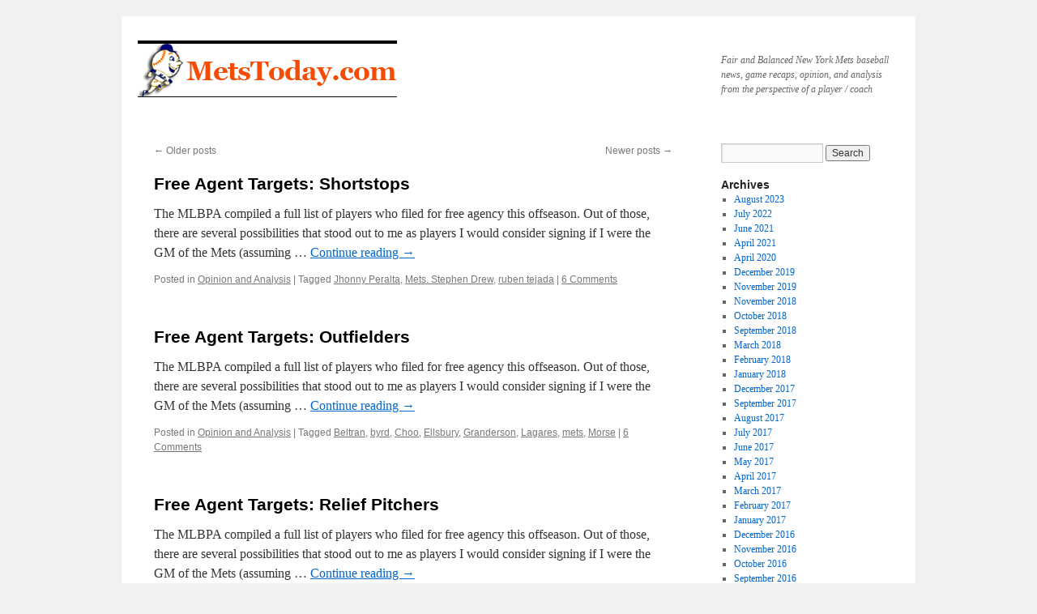

--- FILE ---
content_type: text/html; charset=UTF-8
request_url: http://www.metstoday.com/category/opinion-and-analysis/page/3/
body_size: 13058
content:
<!DOCTYPE html>
<html lang="en-US">
<head>
<meta charset="UTF-8" />
<title>
Opinion and Analysis |  | Page 3	</title>
<link rel="profile" href="https://gmpg.org/xfn/11" />
<link rel="stylesheet" type="text/css" media="all" href="http://www.metstoday.com/wp-content/themes/twentyten/style.css?ver=20251202" />
<link rel="pingback" href="http://www.metstoday.com/xmlrpc.php">
<meta name='robots' content='max-image-preview:large' />
<link rel="alternate" type="application/rss+xml" title=" &raquo; Feed" href="http://www.metstoday.com/feed/" />
<link rel="alternate" type="application/rss+xml" title=" &raquo; Comments Feed" href="http://www.metstoday.com/comments/feed/" />
<link rel="alternate" type="application/rss+xml" title=" &raquo; Opinion and Analysis Category Feed" href="http://www.metstoday.com/category/opinion-and-analysis/feed/" />
<style id='wp-img-auto-sizes-contain-inline-css' type='text/css'>
img:is([sizes=auto i],[sizes^="auto," i]){contain-intrinsic-size:3000px 1500px}
/*# sourceURL=wp-img-auto-sizes-contain-inline-css */
</style>
<style id='wp-emoji-styles-inline-css' type='text/css'>

	img.wp-smiley, img.emoji {
		display: inline !important;
		border: none !important;
		box-shadow: none !important;
		height: 1em !important;
		width: 1em !important;
		margin: 0 0.07em !important;
		vertical-align: -0.1em !important;
		background: none !important;
		padding: 0 !important;
	}
/*# sourceURL=wp-emoji-styles-inline-css */
</style>
<style id='wp-block-library-inline-css' type='text/css'>
:root{--wp-block-synced-color:#7a00df;--wp-block-synced-color--rgb:122,0,223;--wp-bound-block-color:var(--wp-block-synced-color);--wp-editor-canvas-background:#ddd;--wp-admin-theme-color:#007cba;--wp-admin-theme-color--rgb:0,124,186;--wp-admin-theme-color-darker-10:#006ba1;--wp-admin-theme-color-darker-10--rgb:0,107,160.5;--wp-admin-theme-color-darker-20:#005a87;--wp-admin-theme-color-darker-20--rgb:0,90,135;--wp-admin-border-width-focus:2px}@media (min-resolution:192dpi){:root{--wp-admin-border-width-focus:1.5px}}.wp-element-button{cursor:pointer}:root .has-very-light-gray-background-color{background-color:#eee}:root .has-very-dark-gray-background-color{background-color:#313131}:root .has-very-light-gray-color{color:#eee}:root .has-very-dark-gray-color{color:#313131}:root .has-vivid-green-cyan-to-vivid-cyan-blue-gradient-background{background:linear-gradient(135deg,#00d084,#0693e3)}:root .has-purple-crush-gradient-background{background:linear-gradient(135deg,#34e2e4,#4721fb 50%,#ab1dfe)}:root .has-hazy-dawn-gradient-background{background:linear-gradient(135deg,#faaca8,#dad0ec)}:root .has-subdued-olive-gradient-background{background:linear-gradient(135deg,#fafae1,#67a671)}:root .has-atomic-cream-gradient-background{background:linear-gradient(135deg,#fdd79a,#004a59)}:root .has-nightshade-gradient-background{background:linear-gradient(135deg,#330968,#31cdcf)}:root .has-midnight-gradient-background{background:linear-gradient(135deg,#020381,#2874fc)}:root{--wp--preset--font-size--normal:16px;--wp--preset--font-size--huge:42px}.has-regular-font-size{font-size:1em}.has-larger-font-size{font-size:2.625em}.has-normal-font-size{font-size:var(--wp--preset--font-size--normal)}.has-huge-font-size{font-size:var(--wp--preset--font-size--huge)}.has-text-align-center{text-align:center}.has-text-align-left{text-align:left}.has-text-align-right{text-align:right}.has-fit-text{white-space:nowrap!important}#end-resizable-editor-section{display:none}.aligncenter{clear:both}.items-justified-left{justify-content:flex-start}.items-justified-center{justify-content:center}.items-justified-right{justify-content:flex-end}.items-justified-space-between{justify-content:space-between}.screen-reader-text{border:0;clip-path:inset(50%);height:1px;margin:-1px;overflow:hidden;padding:0;position:absolute;width:1px;word-wrap:normal!important}.screen-reader-text:focus{background-color:#ddd;clip-path:none;color:#444;display:block;font-size:1em;height:auto;left:5px;line-height:normal;padding:15px 23px 14px;text-decoration:none;top:5px;width:auto;z-index:100000}html :where(.has-border-color){border-style:solid}html :where([style*=border-top-color]){border-top-style:solid}html :where([style*=border-right-color]){border-right-style:solid}html :where([style*=border-bottom-color]){border-bottom-style:solid}html :where([style*=border-left-color]){border-left-style:solid}html :where([style*=border-width]){border-style:solid}html :where([style*=border-top-width]){border-top-style:solid}html :where([style*=border-right-width]){border-right-style:solid}html :where([style*=border-bottom-width]){border-bottom-style:solid}html :where([style*=border-left-width]){border-left-style:solid}html :where(img[class*=wp-image-]){height:auto;max-width:100%}:where(figure){margin:0 0 1em}html :where(.is-position-sticky){--wp-admin--admin-bar--position-offset:var(--wp-admin--admin-bar--height,0px)}@media screen and (max-width:600px){html :where(.is-position-sticky){--wp-admin--admin-bar--position-offset:0px}}

/*# sourceURL=wp-block-library-inline-css */
</style><style id='wp-block-categories-inline-css' type='text/css'>
.wp-block-categories{box-sizing:border-box}.wp-block-categories.alignleft{margin-right:2em}.wp-block-categories.alignright{margin-left:2em}.wp-block-categories.wp-block-categories-dropdown.aligncenter{text-align:center}.wp-block-categories .wp-block-categories__label{display:block;width:100%}
/*# sourceURL=http://www.metstoday.com/wp-includes/blocks/categories/style.min.css */
</style>
<style id='wp-block-list-inline-css' type='text/css'>
ol,ul{box-sizing:border-box}:root :where(.wp-block-list.has-background){padding:1.25em 2.375em}
/*# sourceURL=http://www.metstoday.com/wp-includes/blocks/list/style.min.css */
</style>
<style id='global-styles-inline-css' type='text/css'>
:root{--wp--preset--aspect-ratio--square: 1;--wp--preset--aspect-ratio--4-3: 4/3;--wp--preset--aspect-ratio--3-4: 3/4;--wp--preset--aspect-ratio--3-2: 3/2;--wp--preset--aspect-ratio--2-3: 2/3;--wp--preset--aspect-ratio--16-9: 16/9;--wp--preset--aspect-ratio--9-16: 9/16;--wp--preset--color--black: #000;--wp--preset--color--cyan-bluish-gray: #abb8c3;--wp--preset--color--white: #fff;--wp--preset--color--pale-pink: #f78da7;--wp--preset--color--vivid-red: #cf2e2e;--wp--preset--color--luminous-vivid-orange: #ff6900;--wp--preset--color--luminous-vivid-amber: #fcb900;--wp--preset--color--light-green-cyan: #7bdcb5;--wp--preset--color--vivid-green-cyan: #00d084;--wp--preset--color--pale-cyan-blue: #8ed1fc;--wp--preset--color--vivid-cyan-blue: #0693e3;--wp--preset--color--vivid-purple: #9b51e0;--wp--preset--color--blue: #0066cc;--wp--preset--color--medium-gray: #666;--wp--preset--color--light-gray: #f1f1f1;--wp--preset--gradient--vivid-cyan-blue-to-vivid-purple: linear-gradient(135deg,rgb(6,147,227) 0%,rgb(155,81,224) 100%);--wp--preset--gradient--light-green-cyan-to-vivid-green-cyan: linear-gradient(135deg,rgb(122,220,180) 0%,rgb(0,208,130) 100%);--wp--preset--gradient--luminous-vivid-amber-to-luminous-vivid-orange: linear-gradient(135deg,rgb(252,185,0) 0%,rgb(255,105,0) 100%);--wp--preset--gradient--luminous-vivid-orange-to-vivid-red: linear-gradient(135deg,rgb(255,105,0) 0%,rgb(207,46,46) 100%);--wp--preset--gradient--very-light-gray-to-cyan-bluish-gray: linear-gradient(135deg,rgb(238,238,238) 0%,rgb(169,184,195) 100%);--wp--preset--gradient--cool-to-warm-spectrum: linear-gradient(135deg,rgb(74,234,220) 0%,rgb(151,120,209) 20%,rgb(207,42,186) 40%,rgb(238,44,130) 60%,rgb(251,105,98) 80%,rgb(254,248,76) 100%);--wp--preset--gradient--blush-light-purple: linear-gradient(135deg,rgb(255,206,236) 0%,rgb(152,150,240) 100%);--wp--preset--gradient--blush-bordeaux: linear-gradient(135deg,rgb(254,205,165) 0%,rgb(254,45,45) 50%,rgb(107,0,62) 100%);--wp--preset--gradient--luminous-dusk: linear-gradient(135deg,rgb(255,203,112) 0%,rgb(199,81,192) 50%,rgb(65,88,208) 100%);--wp--preset--gradient--pale-ocean: linear-gradient(135deg,rgb(255,245,203) 0%,rgb(182,227,212) 50%,rgb(51,167,181) 100%);--wp--preset--gradient--electric-grass: linear-gradient(135deg,rgb(202,248,128) 0%,rgb(113,206,126) 100%);--wp--preset--gradient--midnight: linear-gradient(135deg,rgb(2,3,129) 0%,rgb(40,116,252) 100%);--wp--preset--font-size--small: 13px;--wp--preset--font-size--medium: 20px;--wp--preset--font-size--large: 36px;--wp--preset--font-size--x-large: 42px;--wp--preset--spacing--20: 0.44rem;--wp--preset--spacing--30: 0.67rem;--wp--preset--spacing--40: 1rem;--wp--preset--spacing--50: 1.5rem;--wp--preset--spacing--60: 2.25rem;--wp--preset--spacing--70: 3.38rem;--wp--preset--spacing--80: 5.06rem;--wp--preset--shadow--natural: 6px 6px 9px rgba(0, 0, 0, 0.2);--wp--preset--shadow--deep: 12px 12px 50px rgba(0, 0, 0, 0.4);--wp--preset--shadow--sharp: 6px 6px 0px rgba(0, 0, 0, 0.2);--wp--preset--shadow--outlined: 6px 6px 0px -3px rgb(255, 255, 255), 6px 6px rgb(0, 0, 0);--wp--preset--shadow--crisp: 6px 6px 0px rgb(0, 0, 0);}:where(.is-layout-flex){gap: 0.5em;}:where(.is-layout-grid){gap: 0.5em;}body .is-layout-flex{display: flex;}.is-layout-flex{flex-wrap: wrap;align-items: center;}.is-layout-flex > :is(*, div){margin: 0;}body .is-layout-grid{display: grid;}.is-layout-grid > :is(*, div){margin: 0;}:where(.wp-block-columns.is-layout-flex){gap: 2em;}:where(.wp-block-columns.is-layout-grid){gap: 2em;}:where(.wp-block-post-template.is-layout-flex){gap: 1.25em;}:where(.wp-block-post-template.is-layout-grid){gap: 1.25em;}.has-black-color{color: var(--wp--preset--color--black) !important;}.has-cyan-bluish-gray-color{color: var(--wp--preset--color--cyan-bluish-gray) !important;}.has-white-color{color: var(--wp--preset--color--white) !important;}.has-pale-pink-color{color: var(--wp--preset--color--pale-pink) !important;}.has-vivid-red-color{color: var(--wp--preset--color--vivid-red) !important;}.has-luminous-vivid-orange-color{color: var(--wp--preset--color--luminous-vivid-orange) !important;}.has-luminous-vivid-amber-color{color: var(--wp--preset--color--luminous-vivid-amber) !important;}.has-light-green-cyan-color{color: var(--wp--preset--color--light-green-cyan) !important;}.has-vivid-green-cyan-color{color: var(--wp--preset--color--vivid-green-cyan) !important;}.has-pale-cyan-blue-color{color: var(--wp--preset--color--pale-cyan-blue) !important;}.has-vivid-cyan-blue-color{color: var(--wp--preset--color--vivid-cyan-blue) !important;}.has-vivid-purple-color{color: var(--wp--preset--color--vivid-purple) !important;}.has-black-background-color{background-color: var(--wp--preset--color--black) !important;}.has-cyan-bluish-gray-background-color{background-color: var(--wp--preset--color--cyan-bluish-gray) !important;}.has-white-background-color{background-color: var(--wp--preset--color--white) !important;}.has-pale-pink-background-color{background-color: var(--wp--preset--color--pale-pink) !important;}.has-vivid-red-background-color{background-color: var(--wp--preset--color--vivid-red) !important;}.has-luminous-vivid-orange-background-color{background-color: var(--wp--preset--color--luminous-vivid-orange) !important;}.has-luminous-vivid-amber-background-color{background-color: var(--wp--preset--color--luminous-vivid-amber) !important;}.has-light-green-cyan-background-color{background-color: var(--wp--preset--color--light-green-cyan) !important;}.has-vivid-green-cyan-background-color{background-color: var(--wp--preset--color--vivid-green-cyan) !important;}.has-pale-cyan-blue-background-color{background-color: var(--wp--preset--color--pale-cyan-blue) !important;}.has-vivid-cyan-blue-background-color{background-color: var(--wp--preset--color--vivid-cyan-blue) !important;}.has-vivid-purple-background-color{background-color: var(--wp--preset--color--vivid-purple) !important;}.has-black-border-color{border-color: var(--wp--preset--color--black) !important;}.has-cyan-bluish-gray-border-color{border-color: var(--wp--preset--color--cyan-bluish-gray) !important;}.has-white-border-color{border-color: var(--wp--preset--color--white) !important;}.has-pale-pink-border-color{border-color: var(--wp--preset--color--pale-pink) !important;}.has-vivid-red-border-color{border-color: var(--wp--preset--color--vivid-red) !important;}.has-luminous-vivid-orange-border-color{border-color: var(--wp--preset--color--luminous-vivid-orange) !important;}.has-luminous-vivid-amber-border-color{border-color: var(--wp--preset--color--luminous-vivid-amber) !important;}.has-light-green-cyan-border-color{border-color: var(--wp--preset--color--light-green-cyan) !important;}.has-vivid-green-cyan-border-color{border-color: var(--wp--preset--color--vivid-green-cyan) !important;}.has-pale-cyan-blue-border-color{border-color: var(--wp--preset--color--pale-cyan-blue) !important;}.has-vivid-cyan-blue-border-color{border-color: var(--wp--preset--color--vivid-cyan-blue) !important;}.has-vivid-purple-border-color{border-color: var(--wp--preset--color--vivid-purple) !important;}.has-vivid-cyan-blue-to-vivid-purple-gradient-background{background: var(--wp--preset--gradient--vivid-cyan-blue-to-vivid-purple) !important;}.has-light-green-cyan-to-vivid-green-cyan-gradient-background{background: var(--wp--preset--gradient--light-green-cyan-to-vivid-green-cyan) !important;}.has-luminous-vivid-amber-to-luminous-vivid-orange-gradient-background{background: var(--wp--preset--gradient--luminous-vivid-amber-to-luminous-vivid-orange) !important;}.has-luminous-vivid-orange-to-vivid-red-gradient-background{background: var(--wp--preset--gradient--luminous-vivid-orange-to-vivid-red) !important;}.has-very-light-gray-to-cyan-bluish-gray-gradient-background{background: var(--wp--preset--gradient--very-light-gray-to-cyan-bluish-gray) !important;}.has-cool-to-warm-spectrum-gradient-background{background: var(--wp--preset--gradient--cool-to-warm-spectrum) !important;}.has-blush-light-purple-gradient-background{background: var(--wp--preset--gradient--blush-light-purple) !important;}.has-blush-bordeaux-gradient-background{background: var(--wp--preset--gradient--blush-bordeaux) !important;}.has-luminous-dusk-gradient-background{background: var(--wp--preset--gradient--luminous-dusk) !important;}.has-pale-ocean-gradient-background{background: var(--wp--preset--gradient--pale-ocean) !important;}.has-electric-grass-gradient-background{background: var(--wp--preset--gradient--electric-grass) !important;}.has-midnight-gradient-background{background: var(--wp--preset--gradient--midnight) !important;}.has-small-font-size{font-size: var(--wp--preset--font-size--small) !important;}.has-medium-font-size{font-size: var(--wp--preset--font-size--medium) !important;}.has-large-font-size{font-size: var(--wp--preset--font-size--large) !important;}.has-x-large-font-size{font-size: var(--wp--preset--font-size--x-large) !important;}
/*# sourceURL=global-styles-inline-css */
</style>
<style id='core-block-supports-inline-css' type='text/css'>
.wp-elements-1e4014757905083ab609ef67005eda51 a:where(:not(.wp-element-button)){color:var(--wp--preset--color--blue);}
/*# sourceURL=core-block-supports-inline-css */
</style>

<style id='classic-theme-styles-inline-css' type='text/css'>
/*! This file is auto-generated */
.wp-block-button__link{color:#fff;background-color:#32373c;border-radius:9999px;box-shadow:none;text-decoration:none;padding:calc(.667em + 2px) calc(1.333em + 2px);font-size:1.125em}.wp-block-file__button{background:#32373c;color:#fff;text-decoration:none}
/*# sourceURL=/wp-includes/css/classic-themes.min.css */
</style>
<link rel='stylesheet' id='twentyten-block-style-css' href='http://www.metstoday.com/wp-content/themes/twentyten/blocks.css?ver=20250220' type='text/css' media='all' />
<link rel="https://api.w.org/" href="http://www.metstoday.com/wp-json/" /><link rel="alternate" title="JSON" type="application/json" href="http://www.metstoday.com/wp-json/wp/v2/categories/1007" /><link rel="EditURI" type="application/rsd+xml" title="RSD" href="http://www.metstoday.com/xmlrpc.php?rsd" />
		<style type="text/css" id="wp-custom-css">
			.entry-meta { 
    display: none; 
}

.category-archive-meta {
    display: none;
}

.page-title {
    display: none;
}		</style>
		</head>

<body class="archive paged category category-opinion-and-analysis category-1007 paged-3 category-paged-3 wp-theme-twentyten">
<div id="wrapper" class="hfeed">
		<a href="#content" class="screen-reader-text skip-link">Skip to content</a>
	<div id="header">
		<div id="masthead">
			<div id="branding" role="banner">
									<div id="site-description">Fair and Balanced New York Mets baseball news, game recaps, opinion, and analysis from the perspective of a player / coach</div>
					<img src="http://www.metstoday.com/wp-content/uploads/2014/08/320x65-metstoday.png" width="320" height="65" alt="" srcset="http://www.metstoday.com/wp-content/uploads/2014/08/320x65-metstoday.png 320w, http://www.metstoday.com/wp-content/uploads/2014/08/320x65-metstoday-640x130.png 640w" sizes="(max-width: 320px) 100vw, 320px" decoding="async" />			</div><!-- #branding -->

			<div id="access" role="navigation">
							</div><!-- #access -->
		</div><!-- #masthead -->
	</div><!-- #header -->

	<div id="main">

		<div id="container">
			<div id="content" role="main">

				<h1 class="page-title">
				Category Archives: <span>Opinion and Analysis</span>				</h1>
				
	<div id="nav-above" class="navigation">
			<div class="nav-previous"><a href="http://www.metstoday.com/category/opinion-and-analysis/page/4/" ><span class="meta-nav">&larr;</span> Older posts</a></div>
	
			<div class="nav-next"><a href="http://www.metstoday.com/category/opinion-and-analysis/page/2/" >Newer posts <span class="meta-nav">&rarr;</span></a></div>
		</div><!-- #nav-above -->



	
			<div id="post-8898" class="post-8898 post type-post status-publish format-standard hentry category-opinion-and-analysis tag-jhonny-peralta tag-mets-stephen-drew tag-ruben-tejada">
			<h2 class="entry-title"><a href="http://www.metstoday.com/8898/opinion-and-analysis/free-agent-targets-shortstops/" rel="bookmark">Free Agent Targets: Shortstops</a></h2>

			<div class="entry-meta">
				<span class="meta-prep meta-prep-author">Posted on</span> <a href="http://www.metstoday.com/8898/opinion-and-analysis/free-agent-targets-shortstops/" title="10:00 am" rel="bookmark"><span class="entry-date">November 10, 2013</span></a> <span class="meta-sep">by</span> <span class="author vcard"><a class="url fn n" href="http://www.metstoday.com/author/paulfesta/" title="View all posts by Paul Festa">Paul Festa</a></span>			</div><!-- .entry-meta -->

					<div class="entry-summary">
				<p>The MLBPA compiled a full list of players who filed for free agency this offseason. Out of those, there are several possibilities that stood out to me as players I would consider signing if I were the GM of the Mets (assuming &hellip; <a href="http://www.metstoday.com/8898/opinion-and-analysis/free-agent-targets-shortstops/">Continue reading <span class="meta-nav">&rarr;</span></a></p>
			</div><!-- .entry-summary -->
	
			<div class="entry-utility">
									<span class="cat-links">
						<span class="entry-utility-prep entry-utility-prep-cat-links">Posted in</span> <a href="http://www.metstoday.com/category/opinion-and-analysis/" rel="category tag">Opinion and Analysis</a>					</span>
					<span class="meta-sep">|</span>
				
								<span class="tag-links">
					<span class="entry-utility-prep entry-utility-prep-tag-links">Tagged</span> <a href="http://www.metstoday.com/tag/jhonny-peralta/" rel="tag">Jhonny Peralta</a>, <a href="http://www.metstoday.com/tag/mets-stephen-drew/" rel="tag">Mets. Stephen Drew</a>, <a href="http://www.metstoday.com/tag/ruben-tejada/" rel="tag">ruben tejada</a>				</span>
				<span class="meta-sep">|</span>
				
				<span class="comments-link"><a href="http://www.metstoday.com/8898/opinion-and-analysis/free-agent-targets-shortstops/#comments">6 Comments</a></span>

							</div><!-- .entry-utility -->
		</div><!-- #post-8898 -->

		
	

	
			<div id="post-8896" class="post-8896 post type-post status-publish format-standard hentry category-opinion-and-analysis tag-beltran tag-byrd tag-choo tag-ellsbury tag-granderson tag-lagares tag-mets tag-morse">
			<h2 class="entry-title"><a href="http://www.metstoday.com/8896/opinion-and-analysis/free-agent-targets-outfielders/" rel="bookmark">Free Agent Targets: Outfielders</a></h2>

			<div class="entry-meta">
				<span class="meta-prep meta-prep-author">Posted on</span> <a href="http://www.metstoday.com/8896/opinion-and-analysis/free-agent-targets-outfielders/" title="9:00 am" rel="bookmark"><span class="entry-date">November 7, 2013</span></a> <span class="meta-sep">by</span> <span class="author vcard"><a class="url fn n" href="http://www.metstoday.com/author/paulfesta/" title="View all posts by Paul Festa">Paul Festa</a></span>			</div><!-- .entry-meta -->

					<div class="entry-summary">
				<p>The MLBPA compiled a full list of players who filed for free agency this offseason. Out of those, there are several possibilities that stood out to me as players I would consider signing if I were the GM of the Mets (assuming &hellip; <a href="http://www.metstoday.com/8896/opinion-and-analysis/free-agent-targets-outfielders/">Continue reading <span class="meta-nav">&rarr;</span></a></p>
			</div><!-- .entry-summary -->
	
			<div class="entry-utility">
									<span class="cat-links">
						<span class="entry-utility-prep entry-utility-prep-cat-links">Posted in</span> <a href="http://www.metstoday.com/category/opinion-and-analysis/" rel="category tag">Opinion and Analysis</a>					</span>
					<span class="meta-sep">|</span>
				
								<span class="tag-links">
					<span class="entry-utility-prep entry-utility-prep-tag-links">Tagged</span> <a href="http://www.metstoday.com/tag/beltran/" rel="tag">Beltran</a>, <a href="http://www.metstoday.com/tag/byrd/" rel="tag">byrd</a>, <a href="http://www.metstoday.com/tag/choo/" rel="tag">Choo</a>, <a href="http://www.metstoday.com/tag/ellsbury/" rel="tag">Ellsbury</a>, <a href="http://www.metstoday.com/tag/granderson/" rel="tag">Granderson</a>, <a href="http://www.metstoday.com/tag/lagares/" rel="tag">Lagares</a>, <a href="http://www.metstoday.com/tag/mets/" rel="tag">mets</a>, <a href="http://www.metstoday.com/tag/morse/" rel="tag">Morse</a>				</span>
				<span class="meta-sep">|</span>
				
				<span class="comments-link"><a href="http://www.metstoday.com/8896/opinion-and-analysis/free-agent-targets-outfielders/#comments">6 Comments</a></span>

							</div><!-- .entry-utility -->
		</div><!-- #post-8896 -->

		
	

	
			<div id="post-8893" class="post-8893 post type-post status-publish format-standard hentry category-opinion-and-analysis tag-bobby-parnell tag-brian-wilson tag-chad-qualls tag-fernando-rodney tag-joe-smith tag-latroy-hawkins tag-mets tag-vic-black">
			<h2 class="entry-title"><a href="http://www.metstoday.com/8893/opinion-and-analysis/free-agent-targets-relief-pitchers/" rel="bookmark">Free Agent Targets: Relief Pitchers</a></h2>

			<div class="entry-meta">
				<span class="meta-prep meta-prep-author">Posted on</span> <a href="http://www.metstoday.com/8893/opinion-and-analysis/free-agent-targets-relief-pitchers/" title="9:00 am" rel="bookmark"><span class="entry-date">November 5, 2013</span></a> <span class="meta-sep">by</span> <span class="author vcard"><a class="url fn n" href="http://www.metstoday.com/author/paulfesta/" title="View all posts by Paul Festa">Paul Festa</a></span>			</div><!-- .entry-meta -->

					<div class="entry-summary">
				<p>The MLBPA compiled a full list of players who filed for free agency this offseason. Out of those, there are several possibilities that stood out to me as players I would consider signing if I were the GM of the Mets (assuming &hellip; <a href="http://www.metstoday.com/8893/opinion-and-analysis/free-agent-targets-relief-pitchers/">Continue reading <span class="meta-nav">&rarr;</span></a></p>
			</div><!-- .entry-summary -->
	
			<div class="entry-utility">
									<span class="cat-links">
						<span class="entry-utility-prep entry-utility-prep-cat-links">Posted in</span> <a href="http://www.metstoday.com/category/opinion-and-analysis/" rel="category tag">Opinion and Analysis</a>					</span>
					<span class="meta-sep">|</span>
				
								<span class="tag-links">
					<span class="entry-utility-prep entry-utility-prep-tag-links">Tagged</span> <a href="http://www.metstoday.com/tag/bobby-parnell/" rel="tag">bobby parnell</a>, <a href="http://www.metstoday.com/tag/brian-wilson/" rel="tag">Brian Wilson</a>, <a href="http://www.metstoday.com/tag/chad-qualls/" rel="tag">chad qualls</a>, <a href="http://www.metstoday.com/tag/fernando-rodney/" rel="tag">fernando rodney</a>, <a href="http://www.metstoday.com/tag/joe-smith/" rel="tag">joe smith</a>, <a href="http://www.metstoday.com/tag/latroy-hawkins/" rel="tag">LaTroy Hawkins</a>, <a href="http://www.metstoday.com/tag/mets/" rel="tag">mets</a>, <a href="http://www.metstoday.com/tag/vic-black/" rel="tag">Vic Black</a>				</span>
				<span class="meta-sep">|</span>
				
				<span class="comments-link"><a href="http://www.metstoday.com/8893/opinion-and-analysis/free-agent-targets-relief-pitchers/#comments">7 Comments</a></span>

							</div><!-- .entry-utility -->
		</div><!-- #post-8893 -->

		
	

	
			<div id="post-8888" class="post-8888 post type-post status-publish format-standard hentry category-opinion-and-analysis tag-aaron-harang tag-daisuke-matsuzaka tag-matt-harvey tag-mets tag-paul-maholm tag-scott-kazmir tag-tim-hudson">
			<h2 class="entry-title"><a href="http://www.metstoday.com/8888/opinion-and-analysis/free-agent-targets-starting-pitchers/" rel="bookmark">Free Agent Targets: Starting Pitchers</a></h2>

			<div class="entry-meta">
				<span class="meta-prep meta-prep-author">Posted on</span> <a href="http://www.metstoday.com/8888/opinion-and-analysis/free-agent-targets-starting-pitchers/" title="9:00 am" rel="bookmark"><span class="entry-date">November 1, 2013</span></a> <span class="meta-sep">by</span> <span class="author vcard"><a class="url fn n" href="http://www.metstoday.com/author/paulfesta/" title="View all posts by Paul Festa">Paul Festa</a></span>			</div><!-- .entry-meta -->

					<div class="entry-summary">
				<p>The MLBPA compiled a full list of players who filed for free agency this offseason. Out of those, there are several possibilities that stood out to me as players I would consider signing if I were the GM of the &hellip; <a href="http://www.metstoday.com/8888/opinion-and-analysis/free-agent-targets-starting-pitchers/">Continue reading <span class="meta-nav">&rarr;</span></a></p>
			</div><!-- .entry-summary -->
	
			<div class="entry-utility">
									<span class="cat-links">
						<span class="entry-utility-prep entry-utility-prep-cat-links">Posted in</span> <a href="http://www.metstoday.com/category/opinion-and-analysis/" rel="category tag">Opinion and Analysis</a>					</span>
					<span class="meta-sep">|</span>
				
								<span class="tag-links">
					<span class="entry-utility-prep entry-utility-prep-tag-links">Tagged</span> <a href="http://www.metstoday.com/tag/aaron-harang/" rel="tag">aaron harang</a>, <a href="http://www.metstoday.com/tag/daisuke-matsuzaka/" rel="tag">daisuke matsuzaka</a>, <a href="http://www.metstoday.com/tag/matt-harvey/" rel="tag">matt harvey</a>, <a href="http://www.metstoday.com/tag/mets/" rel="tag">mets</a>, <a href="http://www.metstoday.com/tag/paul-maholm/" rel="tag">paul maholm</a>, <a href="http://www.metstoday.com/tag/scott-kazmir/" rel="tag">scott kazmir</a>, <a href="http://www.metstoday.com/tag/tim-hudson/" rel="tag">tim hudson</a>				</span>
				<span class="meta-sep">|</span>
				
				<span class="comments-link"><a href="http://www.metstoday.com/8888/opinion-and-analysis/free-agent-targets-starting-pitchers/#comments">6 Comments</a></span>

							</div><!-- .entry-utility -->
		</div><!-- #post-8888 -->

		
	

	
			<div id="post-8881" class="post-8881 post type-post status-publish format-standard hentry category-opinion-and-analysis tag-brandon-jacobs tag-giants tag-los-angeles-dodgers tag-matt-schaub tag-mets tag-san-francisco-giants tag-texans">
			<h2 class="entry-title"><a href="http://www.metstoday.com/8881/opinion-and-analysis/its-only-a-game/" rel="bookmark">It&#8217;s Only a Game</a></h2>

			<div class="entry-meta">
				<span class="meta-prep meta-prep-author">Posted on</span> <a href="http://www.metstoday.com/8881/opinion-and-analysis/its-only-a-game/" title="5:40 pm" rel="bookmark"><span class="entry-date">October 23, 2013</span></a> <span class="meta-sep">by</span> <span class="author vcard"><a class="url fn n" href="http://www.metstoday.com/author/paulfesta/" title="View all posts by Paul Festa">Paul Festa</a></span>			</div><!-- .entry-meta -->

					<div class="entry-summary">
				<p>I love sports. I watch a lot of sports, attend games, and write about sports. I take sports seriously. But I know that they are just games. They’re diversions and entertainment meant to make life a little more fun. But &hellip; <a href="http://www.metstoday.com/8881/opinion-and-analysis/its-only-a-game/">Continue reading <span class="meta-nav">&rarr;</span></a></p>
			</div><!-- .entry-summary -->
	
			<div class="entry-utility">
									<span class="cat-links">
						<span class="entry-utility-prep entry-utility-prep-cat-links">Posted in</span> <a href="http://www.metstoday.com/category/opinion-and-analysis/" rel="category tag">Opinion and Analysis</a>					</span>
					<span class="meta-sep">|</span>
				
								<span class="tag-links">
					<span class="entry-utility-prep entry-utility-prep-tag-links">Tagged</span> <a href="http://www.metstoday.com/tag/brandon-jacobs/" rel="tag">Brandon Jacobs</a>, <a href="http://www.metstoday.com/tag/giants/" rel="tag">giants</a>, <a href="http://www.metstoday.com/tag/los-angeles-dodgers/" rel="tag">Los Angeles Dodgers</a>, <a href="http://www.metstoday.com/tag/matt-schaub/" rel="tag">Matt Schaub</a>, <a href="http://www.metstoday.com/tag/mets/" rel="tag">mets</a>, <a href="http://www.metstoday.com/tag/san-francisco-giants/" rel="tag">San Francisco Giants</a>, <a href="http://www.metstoday.com/tag/texans/" rel="tag">Texans</a>				</span>
				<span class="meta-sep">|</span>
				
				<span class="comments-link"><a href="http://www.metstoday.com/8881/opinion-and-analysis/its-only-a-game/#comments">6 Comments</a></span>

							</div><!-- .entry-utility -->
		</div><!-- #post-8881 -->

		
	

	
			<div id="post-8845" class="post-8845 post type-post status-publish format-standard hentry category-opinion-and-analysis tag-citi-field tag-david-wright tag-giancarlo-stanton tag-hunter-pence tag-ike-davis tag-lucas-duda tag-mets tag-shin-soo-choo">
			<h2 class="entry-title"><a href="http://www.metstoday.com/8845/opinion-and-analysis/how-to-improve-at-home/" rel="bookmark">How to Improve at Home</a></h2>

			<div class="entry-meta">
				<span class="meta-prep meta-prep-author">Posted on</span> <a href="http://www.metstoday.com/8845/opinion-and-analysis/how-to-improve-at-home/" title="12:43 pm" rel="bookmark"><span class="entry-date">September 26, 2013</span></a> <span class="meta-sep">by</span> <span class="author vcard"><a class="url fn n" href="http://www.metstoday.com/author/paulfesta/" title="View all posts by Paul Festa">Paul Festa</a></span>			</div><!-- .entry-meta -->

					<div class="entry-summary">
				<p>With the final road trip in the books (as it were), the Mets 2013 road record finishes at 41-40. This is significantly better than their home record, which stands at 32-45 with 4 games to play. One obvious reason for &hellip; <a href="http://www.metstoday.com/8845/opinion-and-analysis/how-to-improve-at-home/">Continue reading <span class="meta-nav">&rarr;</span></a></p>
			</div><!-- .entry-summary -->
	
			<div class="entry-utility">
									<span class="cat-links">
						<span class="entry-utility-prep entry-utility-prep-cat-links">Posted in</span> <a href="http://www.metstoday.com/category/opinion-and-analysis/" rel="category tag">Opinion and Analysis</a>					</span>
					<span class="meta-sep">|</span>
				
								<span class="tag-links">
					<span class="entry-utility-prep entry-utility-prep-tag-links">Tagged</span> <a href="http://www.metstoday.com/tag/citi-field/" rel="tag">citi field</a>, <a href="http://www.metstoday.com/tag/david-wright/" rel="tag">david wright</a>, <a href="http://www.metstoday.com/tag/giancarlo-stanton/" rel="tag">giancarlo stanton</a>, <a href="http://www.metstoday.com/tag/hunter-pence/" rel="tag">hunter pence</a>, <a href="http://www.metstoday.com/tag/ike-davis/" rel="tag">ike davis</a>, <a href="http://www.metstoday.com/tag/lucas-duda/" rel="tag">lucas duda</a>, <a href="http://www.metstoday.com/tag/mets/" rel="tag">mets</a>, <a href="http://www.metstoday.com/tag/shin-soo-choo/" rel="tag">Shin-Soo Choo</a>				</span>
				<span class="meta-sep">|</span>
				
				<span class="comments-link"><a href="http://www.metstoday.com/8845/opinion-and-analysis/how-to-improve-at-home/#comments">5 Comments</a></span>

							</div><!-- .entry-utility -->
		</div><!-- #post-8845 -->

		
	

	
			<div id="post-8829" class="post-8829 post type-post status-publish format-standard hentry category-opinion-and-analysis">
			<h2 class="entry-title"><a href="http://www.metstoday.com/8829/opinion-and-analysis/who-is-next-years-matt-tuiasosopo/" rel="bookmark">Who is Next Year&#8217;s Matt Tuiasosopo?</a></h2>

			<div class="entry-meta">
				<span class="meta-prep meta-prep-author">Posted on</span> <a href="http://www.metstoday.com/8829/opinion-and-analysis/who-is-next-years-matt-tuiasosopo/" title="1:06 pm" rel="bookmark"><span class="entry-date">September 17, 2013</span></a> <span class="meta-sep">by</span> <span class="author vcard"><a class="url fn n" href="http://www.metstoday.com/author/joejanish/" title="View all posts by Joe Janish">Joe Janish</a></span>			</div><!-- .entry-meta -->

					<div class="entry-summary">
				<p>While the Tigers were in town to devour the Mets a few weeks back, you may have noted a no-name corner outfielder swinging a big stick &#8212; Matt Tuiasosopo. If you watched or listened to one of the game broadcasts, &hellip; <a href="http://www.metstoday.com/8829/opinion-and-analysis/who-is-next-years-matt-tuiasosopo/">Continue reading <span class="meta-nav">&rarr;</span></a></p>
			</div><!-- .entry-summary -->
	
			<div class="entry-utility">
									<span class="cat-links">
						<span class="entry-utility-prep entry-utility-prep-cat-links">Posted in</span> <a href="http://www.metstoday.com/category/opinion-and-analysis/" rel="category tag">Opinion and Analysis</a>					</span>
					<span class="meta-sep">|</span>
				
				
				<span class="comments-link"><a href="http://www.metstoday.com/8829/opinion-and-analysis/who-is-next-years-matt-tuiasosopo/#comments">5 Comments</a></span>

							</div><!-- .entry-utility -->
		</div><!-- #post-8829 -->

		
	

	
			<div id="post-8830" class="post-8830 post type-post status-publish format-standard hentry category-opinion-and-analysis tag-ben-zobrist tag-david-wright tag-dillon-gee tag-fred-wilpon tag-jacoby-ellsbury tag-jason-bay tag-jeff-wilpon tag-johan-santana tag-jon-niese tag-matt-harvey tag-mets tag-shin-soo-choo tag-zack-wheeler">
			<h2 class="entry-title"><a href="http://www.metstoday.com/8830/opinion-and-analysis/predicting-mets-offseason-activity/" rel="bookmark">Predicting Mets Offseason Activity</a></h2>

			<div class="entry-meta">
				<span class="meta-prep meta-prep-author">Posted on</span> <a href="http://www.metstoday.com/8830/opinion-and-analysis/predicting-mets-offseason-activity/" title="12:29 pm" rel="bookmark"><span class="entry-date">September 17, 2013</span></a> <span class="meta-sep">by</span> <span class="author vcard"><a class="url fn n" href="http://www.metstoday.com/author/paulfesta/" title="View all posts by Paul Festa">Paul Festa</a></span>			</div><!-- .entry-meta -->

					<div class="entry-summary">
				<p>What can we expect from the Mets this offseason? There&#8217;s been a lot of speculation, but let&#8217;s try to make a deduction based on the information we have. The two main factors are available money and available players that match &hellip; <a href="http://www.metstoday.com/8830/opinion-and-analysis/predicting-mets-offseason-activity/">Continue reading <span class="meta-nav">&rarr;</span></a></p>
			</div><!-- .entry-summary -->
	
			<div class="entry-utility">
									<span class="cat-links">
						<span class="entry-utility-prep entry-utility-prep-cat-links">Posted in</span> <a href="http://www.metstoday.com/category/opinion-and-analysis/" rel="category tag">Opinion and Analysis</a>					</span>
					<span class="meta-sep">|</span>
				
								<span class="tag-links">
					<span class="entry-utility-prep entry-utility-prep-tag-links">Tagged</span> <a href="http://www.metstoday.com/tag/ben-zobrist/" rel="tag">Ben Zobrist</a>, <a href="http://www.metstoday.com/tag/david-wright/" rel="tag">david wright</a>, <a href="http://www.metstoday.com/tag/dillon-gee/" rel="tag">dillon gee</a>, <a href="http://www.metstoday.com/tag/fred-wilpon/" rel="tag">fred wilpon</a>, <a href="http://www.metstoday.com/tag/jacoby-ellsbury/" rel="tag">jacoby ellsbury</a>, <a href="http://www.metstoday.com/tag/jason-bay/" rel="tag">jason bay</a>, <a href="http://www.metstoday.com/tag/jeff-wilpon/" rel="tag">jeff wilpon</a>, <a href="http://www.metstoday.com/tag/johan-santana/" rel="tag">johan santana</a>, <a href="http://www.metstoday.com/tag/jon-niese/" rel="tag">jon niese</a>, <a href="http://www.metstoday.com/tag/matt-harvey/" rel="tag">matt harvey</a>, <a href="http://www.metstoday.com/tag/mets/" rel="tag">mets</a>, <a href="http://www.metstoday.com/tag/shin-soo-choo/" rel="tag">Shin-Soo Choo</a>, <a href="http://www.metstoday.com/tag/zack-wheeler/" rel="tag">zack wheeler</a>				</span>
				<span class="meta-sep">|</span>
				
				<span class="comments-link"><a href="http://www.metstoday.com/8830/opinion-and-analysis/predicting-mets-offseason-activity/#comments">8 Comments</a></span>

							</div><!-- .entry-utility -->
		</div><!-- #post-8830 -->

		
	

				<div id="nav-below" class="navigation">
									<div class="nav-previous"><a href="http://www.metstoday.com/category/opinion-and-analysis/page/4/" ><span class="meta-nav">&larr;</span> Older posts</a></div>
				
									<div class="nav-next"><a href="http://www.metstoday.com/category/opinion-and-analysis/page/2/" >Newer posts <span class="meta-nav">&rarr;</span></a></div>
								</div><!-- #nav-below -->

			</div><!-- #content -->
		</div><!-- #container -->


		<div id="primary" class="widget-area" role="complementary">
			<ul class="xoxo">


			<li id="search" class="widget-container widget_search">
				<form role="search" method="get" id="searchform" class="searchform" action="http://www.metstoday.com/">
				<div>
					<label class="screen-reader-text" for="s">Search for:</label>
					<input type="text" value="" name="s" id="s" />
					<input type="submit" id="searchsubmit" value="Search" />
				</div>
			</form>			</li>

			<li id="archives" class="widget-container">
				<h3 class="widget-title">Archives</h3>
				<ul>
						<li><a href='http://www.metstoday.com/date/2023/08/'>August 2023</a></li>
	<li><a href='http://www.metstoday.com/date/2022/07/'>July 2022</a></li>
	<li><a href='http://www.metstoday.com/date/2021/06/'>June 2021</a></li>
	<li><a href='http://www.metstoday.com/date/2021/04/'>April 2021</a></li>
	<li><a href='http://www.metstoday.com/date/2020/04/'>April 2020</a></li>
	<li><a href='http://www.metstoday.com/date/2019/12/'>December 2019</a></li>
	<li><a href='http://www.metstoday.com/date/2019/11/'>November 2019</a></li>
	<li><a href='http://www.metstoday.com/date/2018/11/'>November 2018</a></li>
	<li><a href='http://www.metstoday.com/date/2018/10/'>October 2018</a></li>
	<li><a href='http://www.metstoday.com/date/2018/09/'>September 2018</a></li>
	<li><a href='http://www.metstoday.com/date/2018/03/'>March 2018</a></li>
	<li><a href='http://www.metstoday.com/date/2018/02/'>February 2018</a></li>
	<li><a href='http://www.metstoday.com/date/2018/01/'>January 2018</a></li>
	<li><a href='http://www.metstoday.com/date/2017/12/'>December 2017</a></li>
	<li><a href='http://www.metstoday.com/date/2017/09/'>September 2017</a></li>
	<li><a href='http://www.metstoday.com/date/2017/08/'>August 2017</a></li>
	<li><a href='http://www.metstoday.com/date/2017/07/'>July 2017</a></li>
	<li><a href='http://www.metstoday.com/date/2017/06/'>June 2017</a></li>
	<li><a href='http://www.metstoday.com/date/2017/05/'>May 2017</a></li>
	<li><a href='http://www.metstoday.com/date/2017/04/'>April 2017</a></li>
	<li><a href='http://www.metstoday.com/date/2017/03/'>March 2017</a></li>
	<li><a href='http://www.metstoday.com/date/2017/02/'>February 2017</a></li>
	<li><a href='http://www.metstoday.com/date/2017/01/'>January 2017</a></li>
	<li><a href='http://www.metstoday.com/date/2016/12/'>December 2016</a></li>
	<li><a href='http://www.metstoday.com/date/2016/11/'>November 2016</a></li>
	<li><a href='http://www.metstoday.com/date/2016/10/'>October 2016</a></li>
	<li><a href='http://www.metstoday.com/date/2016/09/'>September 2016</a></li>
	<li><a href='http://www.metstoday.com/date/2016/08/'>August 2016</a></li>
	<li><a href='http://www.metstoday.com/date/2016/07/'>July 2016</a></li>
	<li><a href='http://www.metstoday.com/date/2016/06/'>June 2016</a></li>
	<li><a href='http://www.metstoday.com/date/2016/05/'>May 2016</a></li>
	<li><a href='http://www.metstoday.com/date/2016/04/'>April 2016</a></li>
	<li><a href='http://www.metstoday.com/date/2016/03/'>March 2016</a></li>
	<li><a href='http://www.metstoday.com/date/2016/02/'>February 2016</a></li>
	<li><a href='http://www.metstoday.com/date/2016/01/'>January 2016</a></li>
	<li><a href='http://www.metstoday.com/date/2015/12/'>December 2015</a></li>
	<li><a href='http://www.metstoday.com/date/2015/11/'>November 2015</a></li>
	<li><a href='http://www.metstoday.com/date/2015/10/'>October 2015</a></li>
	<li><a href='http://www.metstoday.com/date/2015/09/'>September 2015</a></li>
	<li><a href='http://www.metstoday.com/date/2015/08/'>August 2015</a></li>
	<li><a href='http://www.metstoday.com/date/2015/07/'>July 2015</a></li>
	<li><a href='http://www.metstoday.com/date/2015/06/'>June 2015</a></li>
	<li><a href='http://www.metstoday.com/date/2015/05/'>May 2015</a></li>
	<li><a href='http://www.metstoday.com/date/2015/04/'>April 2015</a></li>
	<li><a href='http://www.metstoday.com/date/2015/03/'>March 2015</a></li>
	<li><a href='http://www.metstoday.com/date/2015/02/'>February 2015</a></li>
	<li><a href='http://www.metstoday.com/date/2015/01/'>January 2015</a></li>
	<li><a href='http://www.metstoday.com/date/2014/12/'>December 2014</a></li>
	<li><a href='http://www.metstoday.com/date/2014/11/'>November 2014</a></li>
	<li><a href='http://www.metstoday.com/date/2014/10/'>October 2014</a></li>
	<li><a href='http://www.metstoday.com/date/2014/09/'>September 2014</a></li>
	<li><a href='http://www.metstoday.com/date/2014/08/'>August 2014</a></li>
	<li><a href='http://www.metstoday.com/date/2014/07/'>July 2014</a></li>
	<li><a href='http://www.metstoday.com/date/2014/06/'>June 2014</a></li>
	<li><a href='http://www.metstoday.com/date/2014/05/'>May 2014</a></li>
	<li><a href='http://www.metstoday.com/date/2014/04/'>April 2014</a></li>
	<li><a href='http://www.metstoday.com/date/2014/03/'>March 2014</a></li>
	<li><a href='http://www.metstoday.com/date/2014/02/'>February 2014</a></li>
	<li><a href='http://www.metstoday.com/date/2014/01/'>January 2014</a></li>
	<li><a href='http://www.metstoday.com/date/2013/12/'>December 2013</a></li>
	<li><a href='http://www.metstoday.com/date/2013/11/'>November 2013</a></li>
	<li><a href='http://www.metstoday.com/date/2013/10/'>October 2013</a></li>
	<li><a href='http://www.metstoday.com/date/2013/09/'>September 2013</a></li>
	<li><a href='http://www.metstoday.com/date/2013/08/'>August 2013</a></li>
	<li><a href='http://www.metstoday.com/date/2013/07/'>July 2013</a></li>
	<li><a href='http://www.metstoday.com/date/2013/06/'>June 2013</a></li>
	<li><a href='http://www.metstoday.com/date/2013/05/'>May 2013</a></li>
	<li><a href='http://www.metstoday.com/date/2013/04/'>April 2013</a></li>
	<li><a href='http://www.metstoday.com/date/2013/03/'>March 2013</a></li>
	<li><a href='http://www.metstoday.com/date/2013/02/'>February 2013</a></li>
	<li><a href='http://www.metstoday.com/date/2013/01/'>January 2013</a></li>
	<li><a href='http://www.metstoday.com/date/2012/12/'>December 2012</a></li>
	<li><a href='http://www.metstoday.com/date/2012/11/'>November 2012</a></li>
	<li><a href='http://www.metstoday.com/date/2012/10/'>October 2012</a></li>
	<li><a href='http://www.metstoday.com/date/2012/09/'>September 2012</a></li>
	<li><a href='http://www.metstoday.com/date/2012/08/'>August 2012</a></li>
	<li><a href='http://www.metstoday.com/date/2012/07/'>July 2012</a></li>
	<li><a href='http://www.metstoday.com/date/2012/06/'>June 2012</a></li>
	<li><a href='http://www.metstoday.com/date/2012/05/'>May 2012</a></li>
	<li><a href='http://www.metstoday.com/date/2012/04/'>April 2012</a></li>
	<li><a href='http://www.metstoday.com/date/2012/03/'>March 2012</a></li>
	<li><a href='http://www.metstoday.com/date/2012/02/'>February 2012</a></li>
	<li><a href='http://www.metstoday.com/date/2012/01/'>January 2012</a></li>
	<li><a href='http://www.metstoday.com/date/2011/12/'>December 2011</a></li>
	<li><a href='http://www.metstoday.com/date/2011/11/'>November 2011</a></li>
	<li><a href='http://www.metstoday.com/date/2011/10/'>October 2011</a></li>
	<li><a href='http://www.metstoday.com/date/2011/09/'>September 2011</a></li>
	<li><a href='http://www.metstoday.com/date/2011/08/'>August 2011</a></li>
	<li><a href='http://www.metstoday.com/date/2011/07/'>July 2011</a></li>
	<li><a href='http://www.metstoday.com/date/2011/06/'>June 2011</a></li>
	<li><a href='http://www.metstoday.com/date/2011/05/'>May 2011</a></li>
	<li><a href='http://www.metstoday.com/date/2011/04/'>April 2011</a></li>
	<li><a href='http://www.metstoday.com/date/2011/03/'>March 2011</a></li>
	<li><a href='http://www.metstoday.com/date/2011/02/'>February 2011</a></li>
	<li><a href='http://www.metstoday.com/date/2011/01/'>January 2011</a></li>
	<li><a href='http://www.metstoday.com/date/2010/12/'>December 2010</a></li>
	<li><a href='http://www.metstoday.com/date/2010/11/'>November 2010</a></li>
	<li><a href='http://www.metstoday.com/date/2010/10/'>October 2010</a></li>
	<li><a href='http://www.metstoday.com/date/2010/09/'>September 2010</a></li>
	<li><a href='http://www.metstoday.com/date/2010/08/'>August 2010</a></li>
	<li><a href='http://www.metstoday.com/date/2010/07/'>July 2010</a></li>
	<li><a href='http://www.metstoday.com/date/2010/06/'>June 2010</a></li>
	<li><a href='http://www.metstoday.com/date/2010/05/'>May 2010</a></li>
	<li><a href='http://www.metstoday.com/date/2010/04/'>April 2010</a></li>
	<li><a href='http://www.metstoday.com/date/2010/03/'>March 2010</a></li>
	<li><a href='http://www.metstoday.com/date/2010/02/'>February 2010</a></li>
	<li><a href='http://www.metstoday.com/date/2010/01/'>January 2010</a></li>
	<li><a href='http://www.metstoday.com/date/2009/12/'>December 2009</a></li>
	<li><a href='http://www.metstoday.com/date/2009/11/'>November 2009</a></li>
	<li><a href='http://www.metstoday.com/date/2009/10/'>October 2009</a></li>
	<li><a href='http://www.metstoday.com/date/2009/09/'>September 2009</a></li>
	<li><a href='http://www.metstoday.com/date/2009/08/'>August 2009</a></li>
	<li><a href='http://www.metstoday.com/date/2009/07/'>July 2009</a></li>
	<li><a href='http://www.metstoday.com/date/2009/06/'>June 2009</a></li>
	<li><a href='http://www.metstoday.com/date/2009/05/'>May 2009</a></li>
	<li><a href='http://www.metstoday.com/date/2009/04/'>April 2009</a></li>
	<li><a href='http://www.metstoday.com/date/2009/03/'>March 2009</a></li>
	<li><a href='http://www.metstoday.com/date/2009/02/'>February 2009</a></li>
	<li><a href='http://www.metstoday.com/date/2009/01/'>January 2009</a></li>
	<li><a href='http://www.metstoday.com/date/2008/12/'>December 2008</a></li>
	<li><a href='http://www.metstoday.com/date/2008/11/'>November 2008</a></li>
	<li><a href='http://www.metstoday.com/date/2008/10/'>October 2008</a></li>
	<li><a href='http://www.metstoday.com/date/2008/09/'>September 2008</a></li>
	<li><a href='http://www.metstoday.com/date/2008/08/'>August 2008</a></li>
	<li><a href='http://www.metstoday.com/date/2008/07/'>July 2008</a></li>
	<li><a href='http://www.metstoday.com/date/2008/06/'>June 2008</a></li>
	<li><a href='http://www.metstoday.com/date/2008/05/'>May 2008</a></li>
	<li><a href='http://www.metstoday.com/date/2008/04/'>April 2008</a></li>
	<li><a href='http://www.metstoday.com/date/2008/03/'>March 2008</a></li>
	<li><a href='http://www.metstoday.com/date/2008/02/'>February 2008</a></li>
	<li><a href='http://www.metstoday.com/date/2008/01/'>January 2008</a></li>
	<li><a href='http://www.metstoday.com/date/2007/12/'>December 2007</a></li>
	<li><a href='http://www.metstoday.com/date/2007/11/'>November 2007</a></li>
	<li><a href='http://www.metstoday.com/date/2007/10/'>October 2007</a></li>
	<li><a href='http://www.metstoday.com/date/2007/09/'>September 2007</a></li>
	<li><a href='http://www.metstoday.com/date/2007/08/'>August 2007</a></li>
	<li><a href='http://www.metstoday.com/date/2007/07/'>July 2007</a></li>
	<li><a href='http://www.metstoday.com/date/2007/06/'>June 2007</a></li>
	<li><a href='http://www.metstoday.com/date/2007/05/'>May 2007</a></li>
	<li><a href='http://www.metstoday.com/date/2007/04/'>April 2007</a></li>
	<li><a href='http://www.metstoday.com/date/2007/03/'>March 2007</a></li>
	<li><a href='http://www.metstoday.com/date/2007/02/'>February 2007</a></li>
	<li><a href='http://www.metstoday.com/date/2007/01/'>January 2007</a></li>
	<li><a href='http://www.metstoday.com/date/2006/12/'>December 2006</a></li>
	<li><a href='http://www.metstoday.com/date/2006/11/'>November 2006</a></li>
	<li><a href='http://www.metstoday.com/date/2006/10/'>October 2006</a></li>
	<li><a href='http://www.metstoday.com/date/2006/09/'>September 2006</a></li>
	<li><a href='http://www.metstoday.com/date/2006/08/'>August 2006</a></li>
	<li><a href='http://www.metstoday.com/date/2006/07/'>July 2006</a></li>
	<li><a href='http://www.metstoday.com/date/2006/06/'>June 2006</a></li>
	<li><a href='http://www.metstoday.com/date/2006/05/'>May 2006</a></li>
	<li><a href='http://www.metstoday.com/date/2006/04/'>April 2006</a></li>
	<li><a href='http://www.metstoday.com/date/2006/03/'>March 2006</a></li>
	<li><a href='http://www.metstoday.com/date/2006/02/'>February 2006</a></li>
				</ul>
			</li>

			<li id="meta" class="widget-container">
				<h3 class="widget-title">Meta</h3>
				<ul>
										<li><a href="http://www.metstoday.com/wp-login.php">Log in</a></li>
									</ul>
			</li>

					</ul>
		</div><!-- #primary .widget-area -->


		<div id="secondary" class="widget-area" role="complementary">
			<ul class="xoxo">
				<li id="block-2" class="widget-container widget_block">
<ul class="wp-block-list has-blue-color has-text-color has-link-color wp-elements-1e4014757905083ab609ef67005eda51">
<li></li>
</ul>
</li><li id="block-3" class="widget-container widget_block widget_categories"><ul class="wp-block-categories-list wp-block-categories">	<li class="cat-item cat-item-22"><a href="http://www.metstoday.com/category/07-08-offseason/">07-08 Offseason</a>
</li>
	<li class="cat-item cat-item-34"><a href="http://www.metstoday.com/category/2008-2009-offseason/">08-09 Offseason</a>
</li>
	<li class="cat-item cat-item-832"><a href="http://www.metstoday.com/category/09-10-offseason/">09-10 Offseason</a>
</li>
	<li class="cat-item cat-item-1146"><a href="http://www.metstoday.com/category/10-11-offseason/">10-11 Offseason</a>
</li>
	<li class="cat-item cat-item-1495"><a href="http://www.metstoday.com/category/11-12-offseason/">11-12 Offseason</a>
</li>
	<li class="cat-item cat-item-1802"><a href="http://www.metstoday.com/category/12-13-offseason/">12-13 Offseason</a>
</li>
	<li class="cat-item cat-item-1966"><a href="http://www.metstoday.com/category/13-14-offseason/">13-14 Offseason</a>
</li>
	<li class="cat-item cat-item-1993"><a href="http://www.metstoday.com/category/14-15-offseason/">14-15 Offseason</a>
</li>
	<li class="cat-item cat-item-2005"><a href="http://www.metstoday.com/category/15-16-offseason/">15-16 Offseason</a>
</li>
	<li class="cat-item cat-item-2022"><a href="http://www.metstoday.com/category/16-17-offseason/">16-17 Offseason</a>
</li>
	<li class="cat-item cat-item-2025"><a href="http://www.metstoday.com/category/17-18-offseason/">17-18 Offseason</a>
</li>
	<li class="cat-item cat-item-2026"><a href="http://www.metstoday.com/category/18-19-offseason/">18-19 Offseason</a>
</li>
	<li class="cat-item cat-item-2028"><a href="http://www.metstoday.com/category/19-20-offseason/">19-20 Offseason</a>
</li>
	<li class="cat-item cat-item-9"><a href="http://www.metstoday.com/category/2006-postseason/">2006 Postseason</a>
</li>
	<li class="cat-item cat-item-828"><a href="http://www.metstoday.com/category/2009-mets-evaluations/">2009 Mets Evaluations</a>
</li>
	<li class="cat-item cat-item-1151"><a href="http://www.metstoday.com/category/2010-mets-evaluations/">2010 Mets Evaluations</a>
</li>
	<li class="cat-item cat-item-992"><a href="http://www.metstoday.com/category/2010-spring-training/">2010 Spring Training</a>
</li>
	<li class="cat-item cat-item-1508"><a href="http://www.metstoday.com/category/2011-mets-evaluations/">2011 Mets Evaluations</a>
</li>
	<li class="cat-item cat-item-1275"><a href="http://www.metstoday.com/category/2011-spring-training/">2011 Spring Training</a>
</li>
	<li class="cat-item cat-item-1806"><a href="http://www.metstoday.com/category/2012-mets-evaluations/">2012 Mets Evaluations</a>
</li>
	<li class="cat-item cat-item-1873"><a href="http://www.metstoday.com/category/2013-spring-training/">2013 Spring Training</a>
</li>
	<li class="cat-item cat-item-1995"><a href="http://www.metstoday.com/category/2015-spring-training/">2015 Spring Training</a>
</li>
	<li class="cat-item cat-item-2017"><a href="http://www.metstoday.com/category/2016-spring-training/">2016 Spring Training</a>
</li>
	<li class="cat-item cat-item-2024"><a href="http://www.metstoday.com/category/2018-mets-season/">2018 Mets Season</a>
</li>
	<li class="cat-item cat-item-2032"><a href="http://www.metstoday.com/category/22-23-offseason/">22-23 Offseason</a>
</li>
	<li class="cat-item cat-item-20"><a href="http://www.metstoday.com/category/around-the-blogs/">Around the Blogs</a>
</li>
	<li class="cat-item cat-item-30"><a href="http://www.metstoday.com/category/baseball-basics/">Baseball Basics</a>
</li>
	<li class="cat-item cat-item-804"><a href="http://www.metstoday.com/category/bring-wally-back/">Bring Wally Back Man</a>
</li>
	<li class="cat-item cat-item-40"><a href="http://www.metstoday.com/category/bullpen-blueprint/">Bullpen Blueprint</a>
</li>
	<li class="cat-item cat-item-43"><a href="http://www.metstoday.com/category/mets-buzz/">Buzz</a>
</li>
	<li class="cat-item cat-item-1089"><a href="http://www.metstoday.com/category/catching-mechanics/">Catching Mechanics</a>
</li>
	<li class="cat-item cat-item-321"><a href="http://www.metstoday.com/category/citi-field/">citi field</a>
</li>
	<li class="cat-item cat-item-6"><a href="http://www.metstoday.com/category/cool-mets-stuff/">Cool Mets Stuff</a>
</li>
	<li class="cat-item cat-item-1992"><a href="http://www.metstoday.com/category/featured/">Featured</a>
</li>
	<li class="cat-item cat-item-1041"><a href="http://www.metstoday.com/category/gameday-open-thread/">Gameday Open Thread</a>
</li>
	<li class="cat-item cat-item-10"><a href="http://www.metstoday.com/category/hot-stove/">Hot Stove</a>
</li>
	<li class="cat-item cat-item-28"><a href="http://www.metstoday.com/category/inside-looks/">Inside Looks</a>
</li>
	<li class="cat-item cat-item-45"><a href="http://www.metstoday.com/category/mets-news/">Latest Mets News</a>
</li>
	<li class="cat-item cat-item-42"><a href="http://www.metstoday.com/category/mets-opinion/">Latest Post</a>
</li>
	<li class="cat-item cat-item-18"><a href="http://www.metstoday.com/category/lawrence-watch/">Lawrence Watch</a>
</li>
	<li class="cat-item cat-item-1297"><a href="http://www.metstoday.com/category/lineup-2/">Lineup</a>
</li>
	<li class="cat-item cat-item-1047"><a href="http://www.metstoday.com/category/lineups/">Lineups</a>
</li>
	<li class="cat-item cat-item-1042"><a href="http://www.metstoday.com/category/link-dump/">Link Dump</a>
</li>
	<li class="cat-item cat-item-599"><a href="http://www.metstoday.com/category/shea-what/manuel-being-manuel/">Manuel Being Manuel</a>
</li>
	<li class="cat-item cat-item-758"><a href="http://www.metstoday.com/category/mets-1969-games/">Mets 1969 Games</a>
</li>
	<li class="cat-item cat-item-3"><a href="http://www.metstoday.com/category/ny-mets/">Mets 2006 Games</a>
</li>
	<li class="cat-item cat-item-12"><a href="http://www.metstoday.com/category/mets-2007-games/">Mets 2007 Games</a>
</li>
	<li class="cat-item cat-item-27"><a href="http://www.metstoday.com/category/mets-2008-games/">Mets 2008 Games</a>
</li>
	<li class="cat-item cat-item-395"><a href="http://www.metstoday.com/category/mets-2009-games/">Mets 2009 Games</a>
</li>
	<li class="cat-item cat-item-1004"><a href="http://www.metstoday.com/category/mets-2010-games/">Mets 2010 Games</a>
</li>
	<li class="cat-item cat-item-1295"><a href="http://www.metstoday.com/category/mets-2011-games/">Mets 2011 Games</a>
</li>
	<li class="cat-item cat-item-1658"><a href="http://www.metstoday.com/category/mets-2012-games/">Mets 2012 Games</a>
</li>
	<li class="cat-item cat-item-1897"><a href="http://www.metstoday.com/category/mets-2013-games/">Mets 2013 Games</a>
</li>
	<li class="cat-item cat-item-1989"><a href="http://www.metstoday.com/category/mets-2014-games/">Mets 2014 Games</a>
</li>
	<li class="cat-item cat-item-1999"><a href="http://www.metstoday.com/category/mets-2015-games/">Mets 2015 Games</a>
</li>
	<li class="cat-item cat-item-2019"><a href="http://www.metstoday.com/category/mets-2016-games/">Mets 2016 Games</a>
</li>
	<li class="cat-item cat-item-2018"><a href="http://www.metstoday.com/category/mets-2016-season/">Mets 2016 Season</a>
</li>
	<li class="cat-item cat-item-2023"><a href="http://www.metstoday.com/category/mets-2017-games/">Mets 2017 Games</a>
</li>
	<li class="cat-item cat-item-534"><a href="http://www.metstoday.com/category/mets-birthdays/">Mets Birthdays</a>
</li>
	<li class="cat-item cat-item-558"><a href="http://www.metstoday.com/category/cool-mets-stuff/mets-books/">Mets Books</a>
</li>
	<li class="cat-item cat-item-616"><a href="http://www.metstoday.com/category/mets-gifts/">Mets Gifts</a>
</li>
	<li class="cat-item cat-item-1306"><a href="http://www.metstoday.com/category/mets-history/">Mets History</a>
</li>
	<li class="cat-item cat-item-19"><a href="http://www.metstoday.com/category/mets-hitting/">Mets Hitting</a>
</li>
	<li class="cat-item cat-item-25"><a href="http://www.metstoday.com/category/mets-injuries/">Mets Injuries</a>
</li>
	<li class="cat-item cat-item-21"><a href="http://www.metstoday.com/category/mets-mailbag/">Mets Mailbag</a>
</li>
	<li class="cat-item cat-item-1300"><a href="http://www.metstoday.com/category/mets-memories/">Mets Memories</a>
</li>
	<li class="cat-item cat-item-1054"><a href="http://www.metstoday.com/category/mets-minors/">Mets Minors</a>
</li>
	<li class="cat-item cat-item-1389"><a href="http://www.metstoday.com/category/mets-photos/">Mets Photos</a>
</li>
	<li class="cat-item cat-item-8"><a href="http://www.metstoday.com/category/cool-mets-stuff/mets-videos/">Mets Videos</a>
</li>
	<li class="cat-item cat-item-31"><a href="http://www.metstoday.com/category/mets-yesterday/">Mets Yesterday</a>
</li>
	<li class="cat-item cat-item-1"><a href="http://www.metstoday.com/category/uncategorized/">News Notes Rumors</a>
</li>
	<li class="cat-item cat-item-1139"><a href="http://www.metstoday.com/category/off-topic/">Off Topic</a>
</li>
	<li class="cat-item cat-item-1007 current-cat"><a aria-current="page" href="http://www.metstoday.com/category/opinion-and-analysis/">Opinion and Analysis</a>
</li>
	<li class="cat-item cat-item-1371"><a href="http://www.metstoday.com/category/page-two-tuesday/">Page Two Tuesday</a>
</li>
	<li class="cat-item cat-item-431"><a href="http://www.metstoday.com/category/pitching-mechanics/">Pitching Mechanics</a>
</li>
	<li class="cat-item cat-item-5"><a href="http://www.metstoday.com/category/pitching-staff/">Pitching Staff</a>
</li>
	<li class="cat-item cat-item-4"><a href="http://www.metstoday.com/category/player-notes/">Player Notes</a>
</li>
	<li class="cat-item cat-item-1077"><a href="http://www.metstoday.com/category/poll/">poll</a>
</li>
	<li class="cat-item cat-item-35"><a href="http://www.metstoday.com/category/predictions/">Predictions</a>
</li>
	<li class="cat-item cat-item-13"><a href="http://www.metstoday.com/category/reviews/">Reviews</a>
</li>
	<li class="cat-item cat-item-44"><a href="http://www.metstoday.com/category/mets-rumors/">Rumors</a>
</li>
	<li class="cat-item cat-item-14"><a href="http://www.metstoday.com/category/series-previews/">Series Previews</a>
</li>
	<li class="cat-item cat-item-29"><a href="http://www.metstoday.com/category/shea-what/">Shea What?</a>
</li>
	<li class="cat-item cat-item-24"><a href="http://www.metstoday.com/category/spring-training-08/">Spring Training 08</a>
</li>
	<li class="cat-item cat-item-2"><a href="http://www.metstoday.com/category/spring-training-2006/">Spring Training 2006</a>
</li>
	<li class="cat-item cat-item-11"><a href="http://www.metstoday.com/category/spring-training-2007/">Spring Training 2007</a>
</li>
	<li class="cat-item cat-item-396"><a href="http://www.metstoday.com/category/spring-training-2009/">Spring Training 2009</a>
</li>
	<li class="cat-item cat-item-1243"><a href="http://www.metstoday.com/category/spring-training-countdown/">Spring Training Countdown</a>
</li>
	<li class="cat-item cat-item-863"><a href="http://www.metstoday.com/category/stats/">Stats</a>
</li>
	<li class="cat-item cat-item-679"><a href="http://www.metstoday.com/category/talking-points/">Talking Points</a>
</li>
	<li class="cat-item cat-item-1988"><a href="http://www.metstoday.com/category/the-fix/">The Fix</a>
</li>
	<li class="cat-item cat-item-1782"><a href="http://www.metstoday.com/category/todays-tweet/">Today&#039;s Tweet</a>
</li>
	<li class="cat-item cat-item-32"><a href="http://www.metstoday.com/category/trades/">Trades</a>
</li>
	<li class="cat-item cat-item-1160"><a href="http://www.metstoday.com/category/wallyball/">WallyBall</a>
</li>
	<li class="cat-item cat-item-26"><a href="http://www.metstoday.com/category/where-are-they-now/">Where Are They Now</a>
</li>
	<li class="cat-item cat-item-424"><a href="http://www.metstoday.com/category/where-they-are-now/">Where They Are Now</a>
</li>
	<li class="cat-item cat-item-596"><a href="http://www.metstoday.com/category/wheres-ollie/">where&#039;s ollie</a>
</li>
	<li class="cat-item cat-item-23"><a href="http://www.metstoday.com/category/winter-leagues/">Winter Leagues</a>
</li>
	<li class="cat-item cat-item-1815"><a href="http://www.metstoday.com/category/would-you/">Would You &#8230;?</a>
</li>
</ul></li>			</ul>
		</div><!-- #secondary .widget-area -->

	</div><!-- #main -->

	<div id="footer" role="contentinfo">
		<div id="colophon">



			<div id="site-info">
				<a href="http://www.metstoday.com/" rel="home">
									</a>
							</div><!-- #site-info -->

			<div id="site-generator">
								<a href="https://wordpress.org/" class="imprint" title="Semantic Personal Publishing Platform">
					Proudly powered by WordPress.				</a>
			</div><!-- #site-generator -->

		</div><!-- #colophon -->
	</div><!-- #footer -->

</div><!-- #wrapper -->

<script type="speculationrules">
{"prefetch":[{"source":"document","where":{"and":[{"href_matches":"/*"},{"not":{"href_matches":["/wp-*.php","/wp-admin/*","/wp-content/uploads/*","/wp-content/*","/wp-content/plugins/*","/wp-content/themes/twentyten/*","/*\\?(.+)"]}},{"not":{"selector_matches":"a[rel~=\"nofollow\"]"}},{"not":{"selector_matches":".no-prefetch, .no-prefetch a"}}]},"eagerness":"conservative"}]}
</script>
<script id="wp-emoji-settings" type="application/json">
{"baseUrl":"https://s.w.org/images/core/emoji/17.0.2/72x72/","ext":".png","svgUrl":"https://s.w.org/images/core/emoji/17.0.2/svg/","svgExt":".svg","source":{"concatemoji":"http://www.metstoday.com/wp-includes/js/wp-emoji-release.min.js?ver=6.9"}}
</script>
<script type="module">
/* <![CDATA[ */
/*! This file is auto-generated */
const a=JSON.parse(document.getElementById("wp-emoji-settings").textContent),o=(window._wpemojiSettings=a,"wpEmojiSettingsSupports"),s=["flag","emoji"];function i(e){try{var t={supportTests:e,timestamp:(new Date).valueOf()};sessionStorage.setItem(o,JSON.stringify(t))}catch(e){}}function c(e,t,n){e.clearRect(0,0,e.canvas.width,e.canvas.height),e.fillText(t,0,0);t=new Uint32Array(e.getImageData(0,0,e.canvas.width,e.canvas.height).data);e.clearRect(0,0,e.canvas.width,e.canvas.height),e.fillText(n,0,0);const a=new Uint32Array(e.getImageData(0,0,e.canvas.width,e.canvas.height).data);return t.every((e,t)=>e===a[t])}function p(e,t){e.clearRect(0,0,e.canvas.width,e.canvas.height),e.fillText(t,0,0);var n=e.getImageData(16,16,1,1);for(let e=0;e<n.data.length;e++)if(0!==n.data[e])return!1;return!0}function u(e,t,n,a){switch(t){case"flag":return n(e,"\ud83c\udff3\ufe0f\u200d\u26a7\ufe0f","\ud83c\udff3\ufe0f\u200b\u26a7\ufe0f")?!1:!n(e,"\ud83c\udde8\ud83c\uddf6","\ud83c\udde8\u200b\ud83c\uddf6")&&!n(e,"\ud83c\udff4\udb40\udc67\udb40\udc62\udb40\udc65\udb40\udc6e\udb40\udc67\udb40\udc7f","\ud83c\udff4\u200b\udb40\udc67\u200b\udb40\udc62\u200b\udb40\udc65\u200b\udb40\udc6e\u200b\udb40\udc67\u200b\udb40\udc7f");case"emoji":return!a(e,"\ud83e\u1fac8")}return!1}function f(e,t,n,a){let r;const o=(r="undefined"!=typeof WorkerGlobalScope&&self instanceof WorkerGlobalScope?new OffscreenCanvas(300,150):document.createElement("canvas")).getContext("2d",{willReadFrequently:!0}),s=(o.textBaseline="top",o.font="600 32px Arial",{});return e.forEach(e=>{s[e]=t(o,e,n,a)}),s}function r(e){var t=document.createElement("script");t.src=e,t.defer=!0,document.head.appendChild(t)}a.supports={everything:!0,everythingExceptFlag:!0},new Promise(t=>{let n=function(){try{var e=JSON.parse(sessionStorage.getItem(o));if("object"==typeof e&&"number"==typeof e.timestamp&&(new Date).valueOf()<e.timestamp+604800&&"object"==typeof e.supportTests)return e.supportTests}catch(e){}return null}();if(!n){if("undefined"!=typeof Worker&&"undefined"!=typeof OffscreenCanvas&&"undefined"!=typeof URL&&URL.createObjectURL&&"undefined"!=typeof Blob)try{var e="postMessage("+f.toString()+"("+[JSON.stringify(s),u.toString(),c.toString(),p.toString()].join(",")+"));",a=new Blob([e],{type:"text/javascript"});const r=new Worker(URL.createObjectURL(a),{name:"wpTestEmojiSupports"});return void(r.onmessage=e=>{i(n=e.data),r.terminate(),t(n)})}catch(e){}i(n=f(s,u,c,p))}t(n)}).then(e=>{for(const n in e)a.supports[n]=e[n],a.supports.everything=a.supports.everything&&a.supports[n],"flag"!==n&&(a.supports.everythingExceptFlag=a.supports.everythingExceptFlag&&a.supports[n]);var t;a.supports.everythingExceptFlag=a.supports.everythingExceptFlag&&!a.supports.flag,a.supports.everything||((t=a.source||{}).concatemoji?r(t.concatemoji):t.wpemoji&&t.twemoji&&(r(t.twemoji),r(t.wpemoji)))});
//# sourceURL=http://www.metstoday.com/wp-includes/js/wp-emoji-loader.min.js
/* ]]> */
</script>
</body>
</html>
